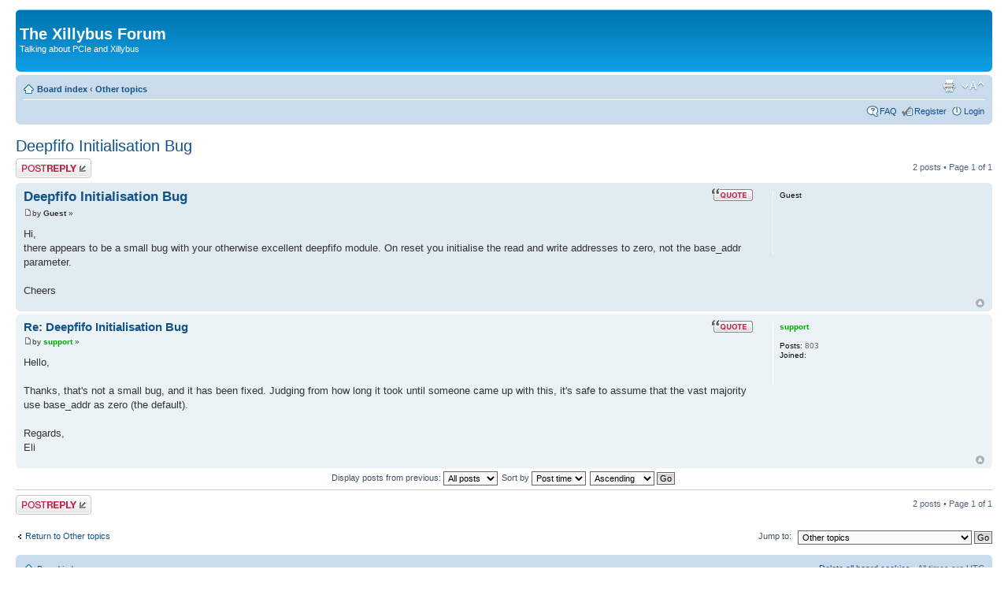

--- FILE ---
content_type: text/html; charset=UTF-8
request_url: https://forum.xillybus.com/viewtopic.php?f=6&p=2138&sid=04caa2e63a991f770e5b51e7ad0e7217
body_size: 3379
content:
<!DOCTYPE html PUBLIC "-//W3C//DTD XHTML 1.0 Strict//EN" "http://www.w3.org/TR/xhtml1/DTD/xhtml1-strict.dtd">
<html xmlns="http://www.w3.org/1999/xhtml" dir="ltr" lang="en-gb" xml:lang="en-gb">
<head>

<meta http-equiv="content-type" content="text/html; charset=UTF-8" />
<meta http-equiv="content-style-type" content="text/css" />
<meta http-equiv="content-language" content="en-gb" />
<meta http-equiv="imagetoolbar" content="no" />
<meta name="resource-type" content="document" />
<meta name="distribution" content="global" />
<meta name="keywords" content="" />
<meta name="description" content="" />

<title>The Xillybus Forum &bull; View topic - Deepfifo Initialisation Bug</title>



<!--
	phpBB style name: prosilver
	Based on style:   prosilver (this is the default phpBB3 style)
	Original author:  Tom Beddard ( http://www.subBlue.com/ )
	Modified by:

	NOTE: This page was generated by phpBB, the free open-source bulletin board package.
	      The phpBB Group is not responsible for the content of this page and forum. For more information
	      about phpBB please visit http://www.phpbb.com
-->

<script type="text/javascript">
// <![CDATA[
	var jump_page = 'Enter the page number you wish to go to:';
	var on_page = '1';
	var per_page = '';
	var base_url = '';
	var style_cookie = 'phpBBstyle';
	var style_cookie_settings = '; path=/; domain=xillybus.com';
	var onload_functions = new Array();
	var onunload_functions = new Array();

	

	/**
	* Find a member
	*/
	function find_username(url)
	{
		popup(url, 760, 570, '_usersearch');
		return false;
	}

	/**
	* New function for handling multiple calls to window.onload and window.unload by pentapenguin
	*/
	window.onload = function()
	{
		for (var i = 0; i < onload_functions.length; i++)
		{
			eval(onload_functions[i]);
		}
	};

	window.onunload = function()
	{
		for (var i = 0; i < onunload_functions.length; i++)
		{
			eval(onunload_functions[i]);
		}
	};

// ]]>
</script>
<script type="text/javascript" src="./styles/prosilver/template/styleswitcher.js"></script>
<script type="text/javascript" src="./styles/prosilver/template/forum_fn.js"></script>

<link href="./styles/prosilver/theme/print.css" rel="stylesheet" type="text/css" media="print" title="printonly" />
<link href="./style.php?id=1&amp;lang=en&amp;sid=3023ae4d95dab7f48cb3a1917bd52846" rel="stylesheet" type="text/css" media="screen, projection" />

<link href="./styles/prosilver/theme/normal.css" rel="stylesheet" type="text/css" title="A" />
<link href="./styles/prosilver/theme/medium.css" rel="alternate stylesheet" type="text/css" title="A+" />
<link href="./styles/prosilver/theme/large.css" rel="alternate stylesheet" type="text/css" title="A++" />



</head>

<body id="phpbb" class="section-viewtopic ltr">

<div id="wrap">
	<a id="top" name="top" accesskey="t"></a>
	<div id="page-header">
		<div class="headerbar">
			<div class="inner"><span class="corners-top"><span></span></span>

			<div id="site-description">
				<a href="./index.php?sid=3023ae4d95dab7f48cb3a1917bd52846" title="Board index" id="logo"></a>
				<h1>The Xillybus Forum</h1>
				<p>Talking about PCIe and Xillybus</p>
				<p class="skiplink"><a href="#start_here">Skip to content</a></p>
			</div>

		

			<span class="corners-bottom"><span></span></span></div>
		</div>

		<div class="navbar">
			<div class="inner"><span class="corners-top"><span></span></span>

			<ul class="linklist navlinks">
				<li class="icon-home"><a href="./index.php?sid=3023ae4d95dab7f48cb3a1917bd52846" accesskey="h">Board index</a>  <strong>&#8249;</strong> <a href="./viewforum.php?f=6&amp;sid=3023ae4d95dab7f48cb3a1917bd52846">Other topics</a></li>

				<li class="rightside"><a href="#" onclick="fontsizeup(); return false;" onkeypress="return fontsizeup(event);" class="fontsize" title="Change font size">Change font size</a></li>

				<li class="rightside"><a href="./viewtopic.php?f=6&amp;t=752&amp;sid=3023ae4d95dab7f48cb3a1917bd52846&amp;view=print" title="Print view" accesskey="p" class="print">Print view</a></li>
			</ul>

			

			<ul class="linklist rightside">
				<li class="icon-faq"><a href="./faq.php?sid=3023ae4d95dab7f48cb3a1917bd52846" title="Frequently Asked Questions">FAQ</a></li>
				<li class="icon-register"><a href="./ucp.php?mode=register&amp;sid=3023ae4d95dab7f48cb3a1917bd52846">Register</a></li>
					<li class="icon-logout"><a href="./ucp.php?mode=login&amp;sid=3023ae4d95dab7f48cb3a1917bd52846" title="Login" accesskey="x">Login</a></li>
				
			</ul>

			<span class="corners-bottom"><span></span></span></div>
		</div>

	</div>

	<a name="start_here"></a>
	<div id="page-body">
		
<h2><a href="./viewtopic.php?f=6&amp;t=752&amp;sid=3023ae4d95dab7f48cb3a1917bd52846">Deepfifo Initialisation Bug</a></h2>
<!-- NOTE: remove the style="display: none" when you want to have the forum description on the topic body --><div style="display: none !important;">Everything that doesn't fit the other categories<br /></div>

<div class="topic-actions">

	<div class="buttons">
	
		<div class="reply-icon"><a href="./posting.php?mode=reply&amp;f=6&amp;t=752&amp;sid=3023ae4d95dab7f48cb3a1917bd52846" title="Post a reply"><span></span>Post a reply</a></div>
	
	</div>

	
		<div class="pagination">
			2 posts
			 &bull; Page <strong>1</strong> of <strong>1</strong>
		</div>
	

</div>
<div class="clear"></div>


	<div id="p2137" class="post bg2">
		<div class="inner"><span class="corners-top"><span></span></span>

		<div class="postbody">
			
				<ul class="profile-icons">
					<li class="quote-icon"><a href="./posting.php?mode=quote&amp;f=6&amp;p=2137&amp;sid=3023ae4d95dab7f48cb3a1917bd52846" title="Reply with quote"><span>Reply with quote</span></a></li>
				</ul>
			

			<h3 class="first"><a href="#p2137">Deepfifo Initialisation Bug</a></h3>
			<p class="author"><a href="./viewtopic.php?p=2137&amp;sid=3023ae4d95dab7f48cb3a1917bd52846#p2137"><img src="./styles/prosilver/imageset/icon_post_target.gif" width="11" height="9" alt="Post" title="Post" /></a>by <strong>Guest</strong> &raquo;   </p>

			

			<div class="content">Hi,<br />    there appears to be a small bug with your otherwise excellent deepfifo module. On reset you initialise the read and write addresses to zero, not the base_addr parameter.<br /><br />Cheers</div>

			

		</div>

		
			<dl class="postprofile" id="profile2137">
			<dt>
				<strong>Guest</strong>
			</dt>

			

		<dd>&nbsp;</dd>

		

		</dl>
	

		<div class="back2top"><a href="#wrap" class="top" title="Top">Top</a></div>

		<span class="corners-bottom"><span></span></span></div>
	</div>

	<hr class="divider" />

	<div id="p2138" class="post bg1">
		<div class="inner"><span class="corners-top"><span></span></span>

		<div class="postbody">
			
				<ul class="profile-icons">
					<li class="quote-icon"><a href="./posting.php?mode=quote&amp;f=6&amp;p=2138&amp;sid=3023ae4d95dab7f48cb3a1917bd52846" title="Reply with quote"><span>Reply with quote</span></a></li>
				</ul>
			

			<h3 ><a href="#p2138">Re: Deepfifo Initialisation Bug</a></h3>
			<p class="author"><a href="./viewtopic.php?p=2138&amp;sid=3023ae4d95dab7f48cb3a1917bd52846#p2138"><img src="./styles/prosilver/imageset/icon_post_target.gif" width="11" height="9" alt="Post" title="Post" /></a>by <strong><a href="./memberlist.php?mode=viewprofile&amp;u=54&amp;sid=3023ae4d95dab7f48cb3a1917bd52846" style="color: #00AA00;" class="username-coloured">support</a></strong> &raquo;   </p>

			

			<div class="content">Hello,<br /><br />Thanks, that's not a small bug, and it has been fixed. Judging from how long it took until someone came up with this, it's safe to assume that the vast majority use base_addr as zero (the default).<br /><br />Regards,<br />  Eli</div>

			

		</div>

		
			<dl class="postprofile" id="profile2138">
			<dt>
				<a href="./memberlist.php?mode=viewprofile&amp;u=54&amp;sid=3023ae4d95dab7f48cb3a1917bd52846" style="color: #00AA00;" class="username-coloured">support</a>
			</dt>

			

		<dd>&nbsp;</dd>

		<dd><strong>Posts:</strong> 803</dd><dd><strong>Joined:</strong>  </dd>

		</dl>
	

		<div class="back2top"><a href="#wrap" class="top" title="Top">Top</a></div>

		<span class="corners-bottom"><span></span></span></div>
	</div>

	<hr class="divider" />

	<form id="viewtopic" method="post" action="./viewtopic.php?f=6&amp;t=752&amp;sid=3023ae4d95dab7f48cb3a1917bd52846">

	<fieldset class="display-options" style="margin-top: 0; ">
		
		<label>Display posts from previous: <select name="st" id="st"><option value="0" selected="selected">All posts</option><option value="1">1 day</option><option value="7">7 days</option><option value="14">2 weeks</option><option value="30">1 month</option><option value="90">3 months</option><option value="180">6 months</option><option value="365">1 year</option></select></label>
		<label>Sort by <select name="sk" id="sk"><option value="a">Author</option><option value="t" selected="selected">Post time</option><option value="s">Subject</option></select></label> <label><select name="sd" id="sd"><option value="a" selected="selected">Ascending</option><option value="d">Descending</option></select> <input type="submit" name="sort" value="Go" class="button2" /></label>
		
	</fieldset>

	</form>
	<hr />


<div class="topic-actions">
	<div class="buttons">
	
		<div class="reply-icon"><a href="./posting.php?mode=reply&amp;f=6&amp;t=752&amp;sid=3023ae4d95dab7f48cb3a1917bd52846" title="Post a reply"><span></span>Post a reply</a></div>
	
	</div>

	
		<div class="pagination">
			2 posts
			 &bull; Page <strong>1</strong> of <strong>1</strong>
		</div>
	
</div>


	<p></p><p><a href="./viewforum.php?f=6&amp;sid=3023ae4d95dab7f48cb3a1917bd52846" class="left-box left" accesskey="r">Return to Other topics</a></p>

	<form method="post" id="jumpbox" action="./viewforum.php?sid=3023ae4d95dab7f48cb3a1917bd52846" onsubmit="if(this.f.value == -1){return false;}">

	
		<fieldset class="jumpbox">
	
			<label for="f" accesskey="j">Jump to:</label>
			<select name="f" id="f" onchange="if(this.options[this.selectedIndex].value != -1){ document.forms['jumpbox'].submit() }">
			
				<option value="-1">Select a forum</option>
			<option value="-1">------------------</option>
				<option value="4">Xillybus</option>
			
				<option value="5">Xillinux (Linux distribution for Zynq-7000)</option>
			
				<option value="2">General PCIe</option>
			
				<option value="6" selected="selected">Other topics</option>
			
			</select>
			<input type="submit" value="Go" class="button2" />
		</fieldset>
	</form>

</div>

<div id="page-footer">

	<div class="navbar">
		<div class="inner"><span class="corners-top"><span></span></span>

		<ul class="linklist">
			<li class="icon-home"><a href="./index.php?sid=3023ae4d95dab7f48cb3a1917bd52846" accesskey="h">Board index</a></li>
				
			<li class="rightside"><a href="./ucp.php?mode=delete_cookies&amp;sid=3023ae4d95dab7f48cb3a1917bd52846">Delete all board cookies</a> &bull; All times are UTC </li>
		</ul>

		<span class="corners-bottom"><span></span></span></div>
	</div>

	<div class="copyright">Powered by <a href="http://www.phpbb.com/">phpBB</a>&reg; Forum Software &copy; phpBB Group
		
	</div>
</div>

</div>

<div>
	<a id="bottom" name="bottom" accesskey="z"></a>
	
</div>

</body>
</html>